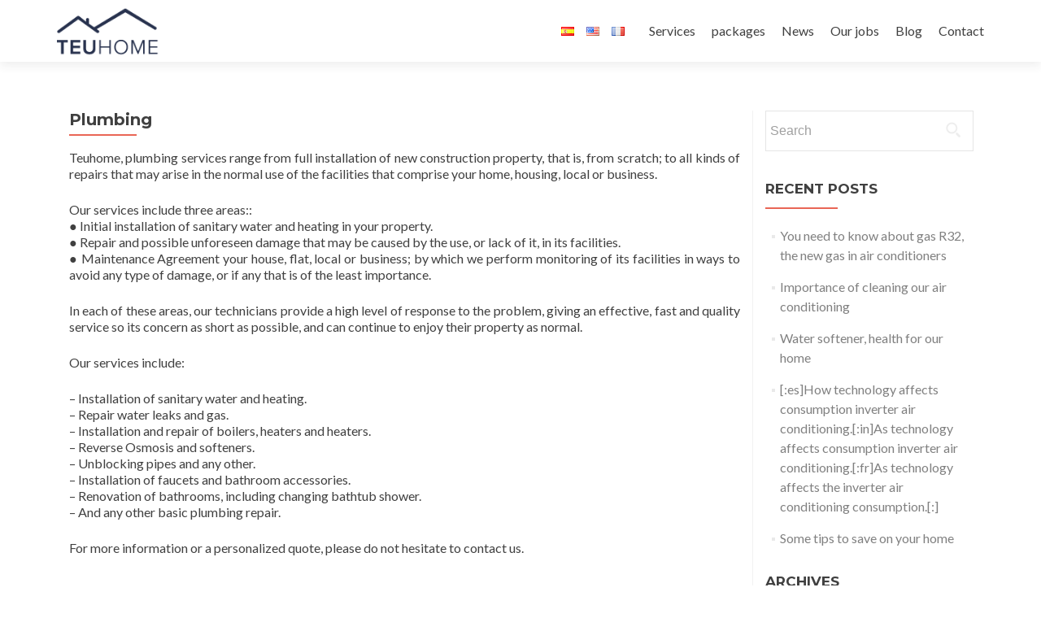

--- FILE ---
content_type: text/html; charset=UTF-8
request_url: https://teuhome.com/en/fontaneria/
body_size: 9115
content:
<!DOCTYPE html>

<html lang="en" prefix="og: http://ogp.me/ns#" dir="ltr">

<head>


<meta charset="UTF-8">

<meta name="viewport" content="width=device-width, initial-scale=1">

<link rel="profile" href="http://gmpg.org/xfn/11">

<link rel="pingback" href="https://teuhome.com/xmlrpc.php">


<!--[if lt IE 9]>
<script src="https://teuhome.com/wp-content/themes/zerif-pro/js/html5.js"></script>
<link rel="stylesheet" href="https://teuhome.com/wp-content/themes/zerif-pro/css/ie.css" type="text/css">
<![endif]-->

<title>Plumbing - TeuHome</title>

<!-- This site is optimized with the Yoast SEO plugin v6.1.1 - https://yoa.st/1yg?utm_content=6.1.1 -->
<link rel="canonical" href="https://teuhome.com/en/fontaneria/" />
<meta property="og:locale" content="en_US" />
<meta property="og:type" content="article" />
<meta property="og:title" content="Plumbing - TeuHome" />
<meta property="og:description" content="Teuhome, plumbing services range from full installation of new construction property, that is, from scratch; to all kinds of repairs that may arise in the normal use of the facilities that comprise your home, housing, local or business. Our services include three areas:: ●[...]" />
<meta property="og:url" content="https://teuhome.com/fontaneria/" />
<meta property="og:site_name" content="TeuHome" />
<meta name="twitter:card" content="summary" />
<meta name="twitter:description" content="Teuhome, plumbing services range from full installation of new construction property, that is, from scratch; to all kinds of repairs that may arise in the normal use of the facilities that comprise your home, housing, local or business. Our services include three areas:: ●[...]" />
<meta name="twitter:title" content="Plumbing - TeuHome" />
<meta name="twitter:site" content="@Teuhomeservices" />
<meta name="twitter:creator" content="@Teuhomeservices" />
<script type='application/ld+json'>{"@context":"http:\/\/schema.org","@type":"WebSite","@id":"#website","url":"https:\/\/teuhome.com\/","name":"Teu Home Especialistas en el mantenimiento e instalaci\u00f3n de su propiedad","potentialAction":{"@type":"SearchAction","target":"https:\/\/teuhome.com\/?s={search_term_string}","query-input":"required name=search_term_string"}}</script>
<script type='application/ld+json'>{"@context":"http:\/\/schema.org","@type":"Organization","url":"https:\/\/teuhome.com\/fontaneria\/","sameAs":["https:\/\/www.facebook.com\/teuhomeservices\/","https:\/\/twitter.com\/Teuhomeservices"],"@id":"#organization","name":"Teu home","logo":"http:\/\/teuhome.com\/wp-content\/uploads\/2016\/01\/logo_02.png"}</script>
<!-- / Yoast SEO plugin. -->

<link rel='dns-prefetch' href='//fonts.googleapis.com' />
<link rel='dns-prefetch' href='//s.w.org' />
<link rel="alternate" type="application/rss+xml" title="TeuHome &raquo; Feed" href="https://teuhome.com/en/feed/" />
<link rel="alternate" type="application/rss+xml" title="TeuHome &raquo; Comments Feed" href="https://teuhome.com/en/comments/feed/" />
		<script type="text/javascript">
			window._wpemojiSettings = {"baseUrl":"https:\/\/s.w.org\/images\/core\/emoji\/2.3\/72x72\/","ext":".png","svgUrl":"https:\/\/s.w.org\/images\/core\/emoji\/2.3\/svg\/","svgExt":".svg","source":{"concatemoji":"https:\/\/teuhome.com\/wp-includes\/js\/wp-emoji-release.min.js?ver=4.8.27"}};
			!function(t,a,e){var r,i,n,o=a.createElement("canvas"),l=o.getContext&&o.getContext("2d");function c(t){var e=a.createElement("script");e.src=t,e.defer=e.type="text/javascript",a.getElementsByTagName("head")[0].appendChild(e)}for(n=Array("flag","emoji4"),e.supports={everything:!0,everythingExceptFlag:!0},i=0;i<n.length;i++)e.supports[n[i]]=function(t){var e,a=String.fromCharCode;if(!l||!l.fillText)return!1;switch(l.clearRect(0,0,o.width,o.height),l.textBaseline="top",l.font="600 32px Arial",t){case"flag":return(l.fillText(a(55356,56826,55356,56819),0,0),e=o.toDataURL(),l.clearRect(0,0,o.width,o.height),l.fillText(a(55356,56826,8203,55356,56819),0,0),e===o.toDataURL())?!1:(l.clearRect(0,0,o.width,o.height),l.fillText(a(55356,57332,56128,56423,56128,56418,56128,56421,56128,56430,56128,56423,56128,56447),0,0),e=o.toDataURL(),l.clearRect(0,0,o.width,o.height),l.fillText(a(55356,57332,8203,56128,56423,8203,56128,56418,8203,56128,56421,8203,56128,56430,8203,56128,56423,8203,56128,56447),0,0),e!==o.toDataURL());case"emoji4":return l.fillText(a(55358,56794,8205,9794,65039),0,0),e=o.toDataURL(),l.clearRect(0,0,o.width,o.height),l.fillText(a(55358,56794,8203,9794,65039),0,0),e!==o.toDataURL()}return!1}(n[i]),e.supports.everything=e.supports.everything&&e.supports[n[i]],"flag"!==n[i]&&(e.supports.everythingExceptFlag=e.supports.everythingExceptFlag&&e.supports[n[i]]);e.supports.everythingExceptFlag=e.supports.everythingExceptFlag&&!e.supports.flag,e.DOMReady=!1,e.readyCallback=function(){e.DOMReady=!0},e.supports.everything||(r=function(){e.readyCallback()},a.addEventListener?(a.addEventListener("DOMContentLoaded",r,!1),t.addEventListener("load",r,!1)):(t.attachEvent("onload",r),a.attachEvent("onreadystatechange",function(){"complete"===a.readyState&&e.readyCallback()})),(r=e.source||{}).concatemoji?c(r.concatemoji):r.wpemoji&&r.twemoji&&(c(r.twemoji),c(r.wpemoji)))}(window,document,window._wpemojiSettings);
		</script>
		<style type="text/css">
img.wp-smiley,
img.emoji {
	display: inline !important;
	border: none !important;
	box-shadow: none !important;
	height: 1em !important;
	width: 1em !important;
	margin: 0 .07em !important;
	vertical-align: -0.1em !important;
	background: none !important;
	padding: 0 !important;
}
</style>
<link rel='stylesheet' id='zerif_font-css'  href='//fonts.googleapis.com/css?family=Lato%3A300%2C400%2C700%2C400italic%7CMontserrat%3A700%7CHomemade+Apple&#038;ver=4.8.27' type='text/css' media='all' />
<link rel='stylesheet' id='zerif_font_all-css'  href='//fonts.googleapis.com/css?family=Open+Sans%3A400%2C300%2C300italic%2C400italic%2C600italic%2C600%2C700%2C700italic%2C800%2C800italic&#038;ver=4.8.27' type='text/css' media='all' />
<link rel='stylesheet' id='zerif_bootstrap_style-css'  href='https://teuhome.com/wp-content/themes/zerif-pro/css/bootstrap.min.css?ver=4.8.27' type='text/css' media='all' />
<link rel='stylesheet' id='zerif_font-awesome_style-css'  href='https://teuhome.com/wp-content/themes/zerif-pro/assets/css/font-awesome.min.css?ver=v1' type='text/css' media='all' />
<link rel='stylesheet' id='zerif_style-css'  href='https://teuhome.com/wp-content/themes/zerif-pro/style.css?ver=v1' type='text/css' media='all' />
<script type='text/javascript' src='https://teuhome.com/wp-content/plugins/qtranslate-to-wpml-export/scripts.js?ver=4.8.27'></script>
<script type='text/javascript' src='https://teuhome.com/wp-includes/js/jquery/jquery.js?ver=1.12.4'></script>
<script type='text/javascript' src='https://teuhome.com/wp-includes/js/jquery/jquery-migrate.min.js?ver=1.4.1'></script>
<link rel='https://api.w.org/' href='https://teuhome.com/wp-json/' />
<link rel="EditURI" type="application/rsd+xml" title="RSD" href="https://teuhome.com/xmlrpc.php?rsd" />
<link rel="wlwmanifest" type="application/wlwmanifest+xml" href="https://teuhome.com/wp-includes/wlwmanifest.xml" /> 
<meta name="generator" content="WordPress 4.8.27" />
<link rel='shortlink' href='https://teuhome.com/?p=12' />
<link rel="alternate" type="application/json+oembed" href="https://teuhome.com/en/wp-json/oembed/1.0/embed?url=https%3A%2F%2Fteuhome.com%2Ffontaneria%2F" />
<link rel="alternate" type="text/xml+oembed" href="https://teuhome.com/en/wp-json/oembed/1.0/embed?url=https%3A%2F%2Fteuhome.com%2Ffontaneria%2F&format=xml" />
<link rel="alternate" hreflang="es" href="/fontaneria/"/><link rel="alternate" hreflang="fr" href="/fr/fontaneria/"/><style type="text/css" id="custom-background-css">
body.custom-background { background-image: url("https://teuhome.com/wp-content/uploads/2016/02/casa_piscina.jpg"); background-position: center top; background-size: auto; background-repeat: repeat; background-attachment: scroll; }
</style>
<link rel="icon" href="https://teuhome.com/wp-content/uploads/2016/01/cropped-logo_02-32x32.png" sizes="32x32" />
<link rel="icon" href="https://teuhome.com/wp-content/uploads/2016/01/cropped-logo_02-192x192.png" sizes="192x192" />
<link rel="apple-touch-icon-precomposed" href="https://teuhome.com/wp-content/uploads/2016/01/cropped-logo_02-180x180.png" />
<meta name="msapplication-TileImage" content="https://teuhome.com/wp-content/uploads/2016/01/cropped-logo_02-270x270.png" />


<script src='https://www.google.com/recaptcha/api.js'></script>
<meta name="translation-stats" content='{"total_phrases":136,"translated_phrases":124,"human_translated_phrases":52,"hidden_phrases":6,"hidden_translated_phrases":5,"hidden_translateable_phrases":1,"meta_phrases":38,"meta_translated_phrases":28,"time":null}'/>
</head>


		<body class="page-template-default page page-id-12" itemscope="itemscope" itemtype="http://schema.org/WebPage">



		<!-- =========================

		   PRE LOADER       

		============================== -->
		

		<header id="home" class="header" itemscope="itemscope" itemtype="http://schema.org/WPHeader" role="banner">

			<div id="main-nav" class="navbar navbar-inverse bs-docs-nav">

				<div class="container">

					<div class="navbar-header responsive-logo">

						<button class="navbar-toggle collapsed" type="button" data-toggle="collapse" data-target=".bs-navbar-collapse">

						<span class="sr-only">Toggle navigation</span>

						<span class="icon-bar"></span>

						<span class="icon-bar"></span>

						<span class="icon-bar"></span>

						</button>

						

						<a href="https://teuhome.com/en/" class="navbar-brand"><img src="http://teuhome.com/wp-content/uploads/2016/01/logo_02.png" alt="TeuHome"><span class ="tr_" id="tr_1" data-source="1" data-orig="TeuHome" data-hidden="y"></span></a>
						

					</div>
					
					<nav class="navbar-collapse bs-navbar-collapse collapse" role="navigation" id="site-navigation" itemscope="itemscope" itemtype="http://schema.org/SiteNavigationElement">

						<ul id="menu-menu-1" class="nav navbar-nav navbar-right responsive-nav main-nav-list"><li id="menu-item-45" class="menu-item menu-item-type-custom menu-item-object-custom menu-item-45"><a href="#focus">Services</a></li>
<li id="menu-item-52" class="menu-item menu-item-type-custom menu-item-object-custom menu-item-52"><a href="#pricingtable">packages</a></li>
<li id="menu-item-44" class="menu-item menu-item-type-custom menu-item-object-custom menu-item-44"><a href="#latestnews">News</a></li>
<li id="menu-item-239" class="menu-item menu-item-type-custom menu-item-object-custom menu-item-239"><a href="#works">Our jobs</a></li>
<li id="menu-item-66" class="menu-item menu-item-type-post_type menu-item-object-page menu-item-66"><a href="https://teuhome.com/en/blog/">Blog</a></li>
<li id="menu-item-46" class="menu-item menu-item-type-custom menu-item-object-custom menu-item-46"><a href="#contact">Contact</a></li>
</ul>					</nav>

					<style media="screen" type="text/css">
						#flags { float:right;
								 margin-top: 25px; }
						#qtranslate-chooser li { float:left; margin: 8px 5px 0 0; }
					</style>

					<div id="flags">
					     <div class="no_translate transposh_flags" ><a href="/fontaneria/"><img src="/wp-content/plugins/transposh-translation-filter-for-wordpress/img/flags/es.png" title="Español" alt="Español"/></a><a href="/en/fontaneria/" class="tr_active"><img src="/wp-content/plugins/transposh-translation-filter-for-wordpress/img/flags/us.png" title="English" alt="English"/></a><a href="/fr/fontaneria/"><img src="/wp-content/plugins/transposh-translation-filter-for-wordpress/img/flags/fr.png" title="Français" alt="Français"/></a></div><div id="tr_credit"></div>                    </div> 
				</div>

			</div>

			<!-- / END TOP BAR -->
<div class="clear"></div>

</header> <!-- / END HOME SECTION  -->

<div id="content" class="site-content">



	<div class="container">

		
		<div class="content-left-wrap col-md-9">	

		
		<div id="primary" class="content-area">

			<main id="main" class="site-main" role="main" itemprop="mainContentOfPage" itemscope="itemscope" itemtype="http://schema.org/Blog">

				<article id="post-12" class="post-12 page type-page status-publish hentry" itemscope="itemscope" itemtype="http://schema.org/BlogPosting" itemprop="blogPost">	<header class="entry-header">		<h1 class="entry-title" itemprop="headline">Plumbing</h1>	</header><!-- .entry-header -->	<div class="entry-content" itemprop="text">		<p>Teuhome, plumbing services range from full installation of new construction property, that is, from scratch; to all kinds of repairs that may arise in the normal use of the facilities that comprise your home, housing, local or business.</p>
<p>Our services include three areas::<br />
● Initial installation of sanitary water and heating in your property.<br />
● Repair and possible unforeseen damage that may be caused by the use, or lack of it, in its facilities.<br />
● Maintenance Agreement your house, flat, local or business; by which we perform monitoring of its facilities in ways to avoid any type of damage, or if any that is of the least importance.</p>
<p>In each of these areas, our technicians provide a high level of response to the problem, giving an effective, fast and quality service so its concern as short as possible, and can continue to enjoy their property as normal.</p>
<p>Our services include:</p>
<p>&#8211;         Installation of sanitary water and heating.<br />
&#8211;         Repair water leaks and gas.<br />
&#8211;         Installation and repair of boilers, heaters and heaters.<br />
&#8211;         Reverse Osmosis and softeners.<br />
&#8211;         Unblocking pipes and any other.<br />
&#8211;         Installation of faucets and bathroom accessories.<br />
&#8211;         Renovation of bathrooms, including changing bathtub shower.<br />
&#8211;         And any other basic plumbing repair.</p>
<p>For more information or a personalized quote, please do not hesitate to contact us.</p>
			</div><!-- .entry-content -->	</article><!-- #post-## -->
			</main><!-- #main -->

		</div><!-- #primary -->
		
	</div><div class="sidebar-wrap col-md-3 content-left-wrap">			<div id="secondary" class="widget-area" role="complementary" itemscope="itemscope" itemtype="http://schema.org/WPSideBar">					<aside id="search-2" class="widget widget_search"><form role="search" method="get" class="search-form" action="https://teuhome.com/">
				<label>
					<span class="screen-reader-text">Search for:</span>
					<input type="search" class="search-field" placeholder="Search &hellip;" value="Search" name="s" />
				</label>
				<input type="submit" class="search-submit" value="Search" />
			</form></aside>		<aside id="recent-posts-2" class="widget widget_recent_entries">		<h1 class="widget-title">Recent Posts</h1>		<ul>
					<li>
				<a href="https://teuhome.com/en/2019/05/10/debes-saber-gas-r32-nuevo-gas-los-aires-acondicionados/">You need to know about gas R32, the new gas in air conditioners</a>
						</li>
					<li>
				<a href="https://teuhome.com/en/2017/02/01/importancia-la-limpieza-aire-acondicionado/">Importance of cleaning our air conditioning</a>
						</li>
					<li>
				<a href="https://teuhome.com/en/2016/10/06/la-cal-enemiga-hogar/">Water softener, health for our home</a>
						</li>
					<li>
				<a href="https://teuhome.com/en/2016/04/22/preocupado-gasto-electricidad-verano/">[:es]How technology affects consumption inverter air conditioning.[:in]As technology affects consumption inverter air conditioning.[:fr]As technology affects the inverter air conditioning consumption.[:]</a>
						</li>
					<li>
				<a href="https://teuhome.com/en/2016/04/20/consejos-ahorrar-vivienda/">Some tips to save on your home</a>
						</li>
				</ul>
		</aside>		<aside id="archives-2" class="widget widget_archive"><h1 class="widget-title">Archives</h1>		<ul>
			<li><a href='https://teuhome.com/en/2019/05/'>May 2019</a></li>
	<li><a href='https://teuhome.com/en/2017/02/'>February 2017</a></li>
	<li><a href='https://teuhome.com/en/2016/10/'>October 2016</a></li>
	<li><a href='https://teuhome.com/en/2016/04/'>April 2016</a></li>
	<li><a href='https://teuhome.com/en/2016/02/'>February 2016</a></li>
		</ul>
		</aside><aside id="categories-2" class="widget widget_categories"><h1 class="widget-title">Categories</h1>		<ul>
	<li class="cat-item cat-item-8"><a href="https://teuhome.com/en/category/aire-acondicionado/" >Air conditioner</a>
</li>
	<li class="cat-item cat-item-7"><a href="https://teuhome.com/en/category/calefaccion/" >Heating</a>
</li>
	<li class="cat-item cat-item-1"><a href="https://teuhome.com/en/category/eficiencia-energetica/" >Energy efficiency</a>
</li>
	<li class="cat-item cat-item-16"><a href="https://teuhome.com/en/category/fontaneria/" >Plumbing</a>
</li>
	<li class="cat-item cat-item-3"><a href="https://teuhome.com/en/category/iluminacion/" >Lighting</a>
</li>
		</ul>
</aside>					</div><!-- #secondary -->		</div>	

	</div><!-- .container -->



<footer id="footer" role="contentinfo" itemscope="itemscope" itemtype="http://schema.org/WPFooter">



<div class="footer-widget-wrap"><div class="container"><div class="footer-widget ccol-xs-12 col-sm-4"><aside id="weblizar_facebook_likebox-3" class="widget footer-widget-footer widget_weblizar_facebook_likebox"><h1 class="widget-title">facebook</h1>		<style>
		@media (max-width:767px) {
			.fb_iframe_widget {
				width: 100%;
			}
			.fb_iframe_widget span {
				width: 100% !important;
			}
			.fb_iframe_widget iframe {
				width: 100% !important;
			}
			._8r {
				margin-right: 5px;
				margin-top: -4px !important;
			}
		}
		</style>
        <div style="display:block;width:100%;float:left;overflow:hidden;margin-bottom:20px">
			<div id="fb-root"></div>
			<script>(function(d, s, id) {
			  var js, fjs = d.getElementsByTagName(s)[0];
			  if (d.getElementById(id)) return;
			  js = d.createElement(s); js.id = id;
			  js.src = "//connect.facebook.net//sdk.js#xfbml=1&version=v2.7";
			  fjs.parentNode.insertBefore(js, fjs);
			}(document, 'script', 'facebook-jssdk'));</script>
			<div class="fb-like-box" style="background-color: auto;" data-small-header="true" data-height="350" data-href="https://www.facebook.com/Teuhome-748466791963577" data-show-border="true" data-show-faces="true" data-stream="true" data-width="300" data-force-wall="false"></div>

		</div>
        </aside></div><div class="footer-widget col-xs-12 col-sm-4"><aside id="text-6" class="widget footer-widget-footer widget_text"><h1 class="widget-title">twitter</h1>			<div class="textwidget"><a class="twitter-timeline" data-lang="es" data-width="300" data-height="350" data-dnt="true" href="https://twitter.com/Teuhomeservices">Tweets by Teuhomeservices</a> <script async src="//platform.twitter.com/widgets.js" charset="utf-8"></script></div>
		</aside></div><div class="footer-widget col-xs-12 col-sm-4"><aside id="pages-3" class="widget footer-widget-footer widget_pages"><h1 class="widget-title">Pages</h1>		<ul>
			<li class="page_item page-item-16"><a href="https://teuhome.com/en/friocalor/"><span>Aire acondicionado y calefacción</span></a></li>
<li class="page_item page-item-60"><a href="https://teuhome.com/en/alquiler-vacacional/">holiday Rentals</a></li>
<li class="page_item page-item-64"><a href="https://teuhome.com/en/blog/">Blog</a></li>
<li class="page_item page-item-56"><a href="https://teuhome.com/en/control-de-su-propiedad/">Control your property</a></li>
<li class="page_item page-item-14"><a href="https://teuhome.com/en/electricidad/">Electricity</a></li>
<li class="page_item page-item-12 current_page_item"><a href="https://teuhome.com/en/fontaneria/">Plumbing</a></li>
<li class="page_item page-item-58"><a href="https://teuhome.com/en/mantenimiento-y-limpieza/"><span>Maintenance and cleaning</span></a></li>
<li class="page_item page-item-18"><a href="https://teuhome.com/en/piscinas-y-jardines/">Piscinas y Jardines</a></li>
<li class="page_item page-item-62"><a href="https://teuhome.com/en/servicios-personalizados/">Servicios personalizados</a></li>
		</ul>
		</aside></div></div></div>	



<div class="container">
		

	<div class="footer-box-wrap"><div class="col-md-3 footer-box four-cell company-details"><div class="icon-top red-text"><img src="https://teuhome.com/wp-content/themes/zerif-pro/images/map25-redish.png"></div>Address: <br>
Avda. Nos Palmas 51
03725 Teulada (Alicante)</div><div class="col-md-3 footer-box four-cell company-details"><div class="icon-top green-text"><img src="https://teuhome.com/wp-content/themes/zerif-pro/images/envelope4-green.png"></div>Email: <br/>
<a href="mailto:info@teuhome.com">info@teuhome.com</a></div><div class="col-md-3 footer-box four-cell company-details"><div class="icon-top blue-text"><img src="https://teuhome.com/wp-content/themes/zerif-pro/images/telephone65-blue.png"></div>Phone: <br/><a href="tel:646 14 23 23">646 14 23 23</a></div><div class="col-md-3 footer-box four-cell copyright"><ul class="social"><li><a target="_blank" title="Facebook" href="https://www.facebook.com/teuhomeservices/"><i class="fa fa-facebook"></i></a></li><li><a target="_blank" title="Twitter" href="https://twitter.com/Teuhomeservices"><i class="fa fa-twitter"></i></a></li></ul><p id="zerif-copyright">®2016 - TeuHome Services</p></div></div>	</div> <!-- / END CONTAINER -->

</footer> <!-- / END FOOOTER  -->


 <style type="text/css">	.site-content { background: #ffffff } .navbar, .navbar-inverse .navbar-nav ul.sub-menu { background: ; }	.entry-title, .entry-title a, .widget-title, .widget-title a, .page-header .page-title, .comments-title, h1.page-title { color:  !important}	.widget .widget-title:before, .entry-title:before, .page-header .page-title:before, .entry-title:after, ul.nav > li.current_page_item > a:before, .nav > li.current-menu-item a:before, h1.page-title:before { background:  !important; }	body, button, input, select, textarea { color:  }	.widget li a, article .entry-meta a, .entry-footer a, .navbar-inverse .navbar-nav>li>a, .navbar-inverse .navbar-nav ul.sub-menu li a, .home .nav > li.current_page_item a { color:  !important; }	.widget li a:hover, article .entry-meta a:hover, .entry-footer a:hover, .navbar-inverse .navbar-nav>li>a:hover, .navbar-inverse .navbar-nav ul.sub-menu li:hover a  { color:  !important; }	.big-title-container .intro-text { color: #dbdbdb}	.big-title-container .red-btn { background: }	.big-title-container .red-btn:hover { background: }	.big-title-container .buttons .red-btn { color:  !important }	.big-title-container .green-btn { background: }	.big-title-container .green-btn:hover { background: }	.big-title-container .buttons .green-btn { color:  !important }	.big-title-container .red-btn:hover { color: #fff !important }	.big-title-container .green-btn:hover { color: #fff !important }	.focus { background: #ffffff }	.focus .section-header h2{ color:  }	.focus .section-header h6{ color:  }	.focus .focus-box h5{ color:  }	.focus .focus-box p{ color:  }	.focus .focus-box:nth-child(4n+1) .service-icon:hover { border: 10px solid #3ab0e2 }	.focus .focus-box:nth-child(4n+1) .red-border-bottom:before { background: #3ab0e2 }	.focus .focus-box:nth-child(4n+2) .service-icon:hover { border: 10px solid #f7d861 }	.focus .focus-box:nth-child(4n+2) .red-border-bottom:before { background: #f7d861 }	.focus .focus-box:nth-child(4n+3) .service-icon:hover { border: 10px solid #ff6142 }	.focus .focus-box:nth-child(4n+3) .red-border-bottom:before { background: #ff6142 }	.focus .focus-box:nth-child(4n+4) .service-icon:hover { border: 10px solid #34d293 }	.focus .focus-box:nth-child(4n+4) .red-border-bottom:before { background: #34d293 }	.works { background: #e8e8e8 }	.works .section-header h2 { color:  }	.works .section-header h6 { color:  }	.works .white-text { color:  }.works .red-border-bottom:before { background: #e96656 !important; }	.about-us { background: #e8e8e8 }	.about-us .our-clients .section-footer-title { background: #e8e8e8 }	.about-us { color: #020202 }	.about-us p{ color: #020202 }	.about-us .section-header h2, .about-us .section-header h6 { color: #020202 }.about-us	.skills input { color: #fff !important; }.about-us .our-clients .section-footer-title { color: #fff !important; }	.our-team { background:  }	.our-team .section-header h2, .our-team .member-details h5 { color:  }	.our-team .section-header h6, .our-team .member-details .position { color:  }	.our-team .team-member:hover .details { color:  }	.our-team .team-member .social-icons ul li a:hover { color:  }	.our-team .team-member .social-icons ul li a { color:  }.team-member:hover .details { background: #333 !important; }	.our-team .row > div:nth-child(4n+1) .red-border-bottom:before { background: #e96656 }	.our-team .row > div:nth-child(4n+2) .red-border-bottom:before { background: #34d293 }	.our-team .row > div:nth-child(4n+3) .red-border-bottom:before { background: #3ab0e2 }	.our-team .row > div:nth-child(4n+4) .red-border-bottom:before { background: #f7d861 }	.testimonial { background:  }	.testimonial .section-header h2 { color:  }	.testimonial .section-header h6 { color:  }	.testimonial .feedback-box .message { color:  }	.testimonial .feedback-box .client-info .client-name { color:  }	.testimonial .feedback-box .quote { color:  }	.testimonial .feedback-box { background: #FFFFFF !important; }	.separator-one { background:  }	.separator-one h3 { color:  !important; }	.separator-one .green-btn { background:  }	.separator-one .green-btn:hover { background:  }	.separator-one .green-btn { color: #fff !important; }	.separator-one .green-btn:hover { color: #fff !important; }	.purchase-now { background:  }	.purchase-now h3 { color:  }	.purchase-now .red-btn { background:  !important }	.purchase-now .red-btn:hover { background:  !important }	.purchase-now .red-btn { color: #fff !important; }	.purchase-now .red-btn:hover { color: #fff !important; }	.contact-us { background: #939393 }	.contact-us .section-header h2 { color: #000000 }	.contact-us .section-header h6 { color: #000000 }	.contact-us button { background:  }	.contact-us button:hover { background:  !important; box-shadow: none; }	.contact-us button, .pirate_forms .pirate-forms-submit-button { color: #494949 !important; }	.contact-us button:hover, .pirate_forms .pirate-forms-submit-button:hover { color: #ffffff !important; }	.packages .section-header h2, .packages .section-header h6 { color: #3f3f3f}	.packages .package-header h5,.best-value .package-header h4,.best-value .package-header .meta-text { color: #4c4c4c}	.packages .package ul li, .packages .price .price-meta { color: #7a7a7a}	.packages .package .custom-button { color:  !important; }	.packages .dark-bg { background: #545454; }	.packages .price h4 { color: #ffffff; }	.packages { background: #e8e8e8 }	#latestnews { background: #fff }	#latestnews .section-header h2 { color: #404040 }	#latestnews .section-header h6 { color: #808080 } section#subscribe { background: rgba(0, 0, 0, 0.5) !important; } section#subscribe h3, .newsletter .sub-heading, .newsletter label { color:  !important; } section#subscribe input[type="submit"] { color:  !Important; } section#subscribe input[type="submit"] { background:  !important; } section#subscribe input[type="submit"]:hover { background:  !important; }	#footer { background:  }	.copyright { background:  }	#footer .company-details, #footer .company-details a { color:  }	#footer .social li a { color:  }	#footer .social li a:hover { color:  }	.comment-form #submit, .comment-reply-link,.woocommerce .add_to_cart_button, .woocommerce .checkout-button, .woocommerce .single_add_to_cart_button, .woocommerce #place_order, .edd-submit.button, .page button, .post button, .woocommerce-page .woocommerce input[type="submit"], .woocommerce-page #content input.button, .woocommerce input.button.alt, .woocommerce-page #content input.button.alt, .woocommerce-page input.button.alt { background:  !important; }	.comment-form #submit:hover, .comment-reply-link:hover, .woocommerce .add_to_cart_button:hover, .woocommerce .checkout-button:hover, .woocommerce  .single_add_to_cart_button:hover, .woocommerce #place_order:hover, .edd-submit.button:hover, .page button:hover, .post button:hover, .woocommerce-page .woocommerce input[type="submit"]:hover, .woocommerce-page #content input.button:hover, .woocommerce input.button.alt:hover, .woocommerce-page #content input.button.alt:hover, .woocommerce-page input.button.alt:hover { background:  !important; box-shadow: none; }	.comment-form #submit, .comment-reply-link, .woocommerce .add_to_cart_button, .woocommerce .checkout-button, .woocommerce .single_add_to_cart_button, .woocommerce #place_order, .edd-submit.button span, .page button, .post button, .woocommerce-page .woocommerce input[type="submit"], .woocommerce-page #content input.button, .woocommerce input.button.alt, .woocommerce-page #content input.button.alt, .woocommerce-page input.button.alt { color:  !important }</style><script type='text/javascript' src='https://teuhome.com/wp-content/themes/zerif-pro/js/bootstrap.min.js?ver=20120206'></script>
<script type='text/javascript' src='https://teuhome.com/wp-content/themes/zerif-pro/js/scrollReveal.min.js?ver=20120206'></script>
<script type='text/javascript' src='https://teuhome.com/wp-content/themes/zerif-pro/js/parallax.js?ver=v1'></script>
<script type='text/javascript' src='https://teuhome.com/wp-content/themes/zerif-pro/js/zerif.js?ver=20120206'></script>
<script type='text/javascript' src='https://teuhome.com/wp-includes/js/wp-embed.min.js?ver=4.8.27'></script>

		






<span class ="tr_" id="tr_0" data-source="1" data-orig="TeuHome" data-hidden="y"></span></body>

</html>
